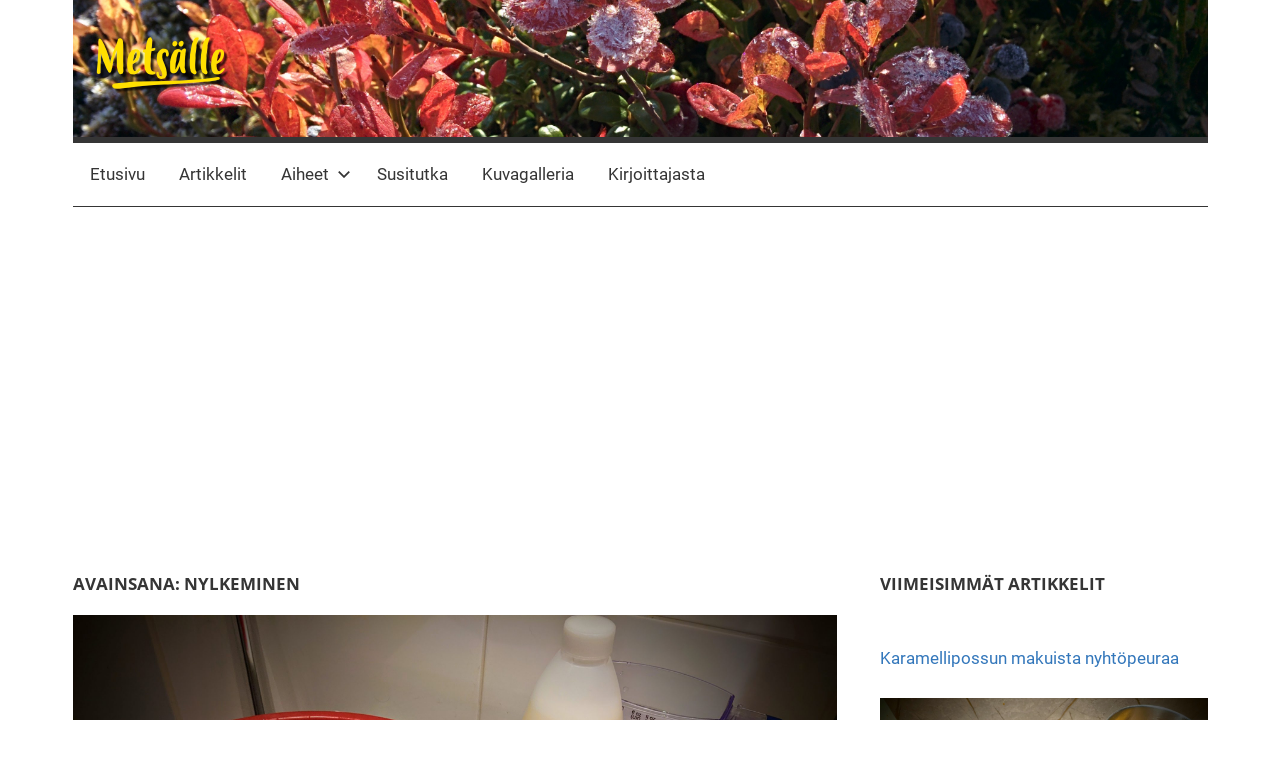

--- FILE ---
content_type: text/html; charset=UTF-8
request_url: https://metsalle.fi/tag/nylkeminen/
body_size: 14110
content:
<!DOCTYPE html>
<html lang="fi">

<head>
<meta charset="UTF-8">
<meta name="viewport" content="width=device-width, initial-scale=1">
<link rel="profile" href="http://gmpg.org/xfn/11">

<meta name='robots' content='index, follow, max-image-preview:large, max-snippet:-1, max-video-preview:-1' />

<!-- Google Tag Manager for WordPress by gtm4wp.com -->
<script data-cfasync="false" data-pagespeed-no-defer>
	var gtm4wp_datalayer_name = "dataLayer";
	var dataLayer = dataLayer || [];
</script>
<!-- End Google Tag Manager for WordPress by gtm4wp.com -->
	<!-- This site is optimized with the Yoast SEO plugin v26.6 - https://yoast.com/wordpress/plugins/seo/ -->
	<title>nylkeminen Archives - Metsälle</title>
	<link rel="canonical" href="https://metsalle.fi/tag/nylkeminen/" />
	<meta property="og:locale" content="fi_FI" />
	<meta property="og:type" content="article" />
	<meta property="og:title" content="nylkeminen Archives - Metsälle" />
	<meta property="og:url" content="https://metsalle.fi/tag/nylkeminen/" />
	<meta property="og:site_name" content="Metsälle" />
	<meta name="twitter:card" content="summary_large_image" />
	<meta name="twitter:site" content="@metsallefi" />
	<script type="application/ld+json" class="yoast-schema-graph">{"@context":"https://schema.org","@graph":[{"@type":"CollectionPage","@id":"https://metsalle.fi/tag/nylkeminen/","url":"https://metsalle.fi/tag/nylkeminen/","name":"nylkeminen Archives - Metsälle","isPartOf":{"@id":"https://metsalle.fi/#website"},"primaryImageOfPage":{"@id":"https://metsalle.fi/tag/nylkeminen/#primaryimage"},"image":{"@id":"https://metsalle.fi/tag/nylkeminen/#primaryimage"},"thumbnailUrl":"https://metsalle.fi/wp-content/uploads/2020/04/näädän-parkitseminen-kansikuva-scaled.jpg","breadcrumb":{"@id":"https://metsalle.fi/tag/nylkeminen/#breadcrumb"},"inLanguage":"fi"},{"@type":"ImageObject","inLanguage":"fi","@id":"https://metsalle.fi/tag/nylkeminen/#primaryimage","url":"https://metsalle.fi/wp-content/uploads/2020/04/näädän-parkitseminen-kansikuva-scaled.jpg","contentUrl":"https://metsalle.fi/wp-content/uploads/2020/04/näädän-parkitseminen-kansikuva-scaled.jpg","width":2560,"height":1664,"caption":"Näädän parkitsemisen tarvikkeet"},{"@type":"BreadcrumbList","@id":"https://metsalle.fi/tag/nylkeminen/#breadcrumb","itemListElement":[{"@type":"ListItem","position":1,"name":"Home","item":"https://metsalle.fi/"},{"@type":"ListItem","position":2,"name":"nylkeminen"}]},{"@type":"WebSite","@id":"https://metsalle.fi/#website","url":"https://metsalle.fi/","name":"Metsälle","description":"Kaupunkilaisen tie asfalttiviidakosta erälle","publisher":{"@id":"https://metsalle.fi/#organization"},"potentialAction":[{"@type":"SearchAction","target":{"@type":"EntryPoint","urlTemplate":"https://metsalle.fi/?s={search_term_string}"},"query-input":{"@type":"PropertyValueSpecification","valueRequired":true,"valueName":"search_term_string"}}],"inLanguage":"fi"},{"@type":"Organization","@id":"https://metsalle.fi/#organization","name":"Metsälle","url":"https://metsalle.fi/","logo":{"@type":"ImageObject","inLanguage":"fi","@id":"https://metsalle.fi/#/schema/logo/image/","url":"https://metsalle.fi/wp-content/uploads/2019/01/2019-01-logo-wp.png","contentUrl":"https://metsalle.fi/wp-content/uploads/2019/01/2019-01-logo-wp.png","width":145,"height":60,"caption":"Metsälle"},"image":{"@id":"https://metsalle.fi/#/schema/logo/image/"},"sameAs":["https://www.facebook.com/metsalle","https://x.com/metsallefi","https://www.youtube.com/channel/UCu9x0h4JHgAJYWwYUCxqf8w"]}]}</script>
	<!-- / Yoast SEO plugin. -->


<link rel='dns-prefetch' href='//stats.wp.com' />
<link rel="alternate" type="application/rss+xml" title="Metsälle &raquo; syöte" href="https://metsalle.fi/feed/" />
<link rel="alternate" type="application/rss+xml" title="Metsälle &raquo; kommenttien syöte" href="https://metsalle.fi/comments/feed/" />
<link rel="alternate" type="application/rss+xml" title="Metsälle &raquo; nylkeminen avainsanan RSS-syöte" href="https://metsalle.fi/tag/nylkeminen/feed/" />
<style type="text/css">.widget-row:after,.widget-row .wrap:after{clear:both;content:"";display:table;}.widget-row .full-width{float:left;width:100%;}</style><!-- metsalle.fi is managing ads with Advanced Ads 2.0.15 – https://wpadvancedads.com/ --><script id="metsa-ready">
			window.advanced_ads_ready=function(e,a){a=a||"complete";var d=function(e){return"interactive"===a?"loading"!==e:"complete"===e};d(document.readyState)?e():document.addEventListener("readystatechange",(function(a){d(a.target.readyState)&&e()}),{once:"interactive"===a})},window.advanced_ads_ready_queue=window.advanced_ads_ready_queue||[];		</script>
		<style id='wp-img-auto-sizes-contain-inline-css' type='text/css'>
img:is([sizes=auto i],[sizes^="auto," i]){contain-intrinsic-size:3000px 1500px}
/*# sourceURL=wp-img-auto-sizes-contain-inline-css */
</style>
<link rel='stylesheet' id='style_main-css' href='https://metsalle.fi/wp-content/plugins/wp-gif-player/style.css?ver=1485524132' type='text/css' media='all' />
<link rel='stylesheet' id='mercia-theme-fonts-css' href='https://metsalle.fi/wp-content/fonts/7a796c36625a26e27e4d87ba8646c244.css?ver=20201110' type='text/css' media='all' />
<link rel='stylesheet' id='sbi_styles-css' href='https://metsalle.fi/wp-content/plugins/instagram-feed/css/sbi-styles.min.css?ver=6.10.0' type='text/css' media='all' />
<style id='wp-emoji-styles-inline-css' type='text/css'>

	img.wp-smiley, img.emoji {
		display: inline !important;
		border: none !important;
		box-shadow: none !important;
		height: 1em !important;
		width: 1em !important;
		margin: 0 0.07em !important;
		vertical-align: -0.1em !important;
		background: none !important;
		padding: 0 !important;
	}
/*# sourceURL=wp-emoji-styles-inline-css */
</style>
<style id='wp-block-library-inline-css' type='text/css'>
:root{--wp-block-synced-color:#7a00df;--wp-block-synced-color--rgb:122,0,223;--wp-bound-block-color:var(--wp-block-synced-color);--wp-editor-canvas-background:#ddd;--wp-admin-theme-color:#007cba;--wp-admin-theme-color--rgb:0,124,186;--wp-admin-theme-color-darker-10:#006ba1;--wp-admin-theme-color-darker-10--rgb:0,107,160.5;--wp-admin-theme-color-darker-20:#005a87;--wp-admin-theme-color-darker-20--rgb:0,90,135;--wp-admin-border-width-focus:2px}@media (min-resolution:192dpi){:root{--wp-admin-border-width-focus:1.5px}}.wp-element-button{cursor:pointer}:root .has-very-light-gray-background-color{background-color:#eee}:root .has-very-dark-gray-background-color{background-color:#313131}:root .has-very-light-gray-color{color:#eee}:root .has-very-dark-gray-color{color:#313131}:root .has-vivid-green-cyan-to-vivid-cyan-blue-gradient-background{background:linear-gradient(135deg,#00d084,#0693e3)}:root .has-purple-crush-gradient-background{background:linear-gradient(135deg,#34e2e4,#4721fb 50%,#ab1dfe)}:root .has-hazy-dawn-gradient-background{background:linear-gradient(135deg,#faaca8,#dad0ec)}:root .has-subdued-olive-gradient-background{background:linear-gradient(135deg,#fafae1,#67a671)}:root .has-atomic-cream-gradient-background{background:linear-gradient(135deg,#fdd79a,#004a59)}:root .has-nightshade-gradient-background{background:linear-gradient(135deg,#330968,#31cdcf)}:root .has-midnight-gradient-background{background:linear-gradient(135deg,#020381,#2874fc)}:root{--wp--preset--font-size--normal:16px;--wp--preset--font-size--huge:42px}.has-regular-font-size{font-size:1em}.has-larger-font-size{font-size:2.625em}.has-normal-font-size{font-size:var(--wp--preset--font-size--normal)}.has-huge-font-size{font-size:var(--wp--preset--font-size--huge)}.has-text-align-center{text-align:center}.has-text-align-left{text-align:left}.has-text-align-right{text-align:right}.has-fit-text{white-space:nowrap!important}#end-resizable-editor-section{display:none}.aligncenter{clear:both}.items-justified-left{justify-content:flex-start}.items-justified-center{justify-content:center}.items-justified-right{justify-content:flex-end}.items-justified-space-between{justify-content:space-between}.screen-reader-text{border:0;clip-path:inset(50%);height:1px;margin:-1px;overflow:hidden;padding:0;position:absolute;width:1px;word-wrap:normal!important}.screen-reader-text:focus{background-color:#ddd;clip-path:none;color:#444;display:block;font-size:1em;height:auto;left:5px;line-height:normal;padding:15px 23px 14px;text-decoration:none;top:5px;width:auto;z-index:100000}html :where(.has-border-color){border-style:solid}html :where([style*=border-top-color]){border-top-style:solid}html :where([style*=border-right-color]){border-right-style:solid}html :where([style*=border-bottom-color]){border-bottom-style:solid}html :where([style*=border-left-color]){border-left-style:solid}html :where([style*=border-width]){border-style:solid}html :where([style*=border-top-width]){border-top-style:solid}html :where([style*=border-right-width]){border-right-style:solid}html :where([style*=border-bottom-width]){border-bottom-style:solid}html :where([style*=border-left-width]){border-left-style:solid}html :where(img[class*=wp-image-]){height:auto;max-width:100%}:where(figure){margin:0 0 1em}html :where(.is-position-sticky){--wp-admin--admin-bar--position-offset:var(--wp-admin--admin-bar--height,0px)}@media screen and (max-width:600px){html :where(.is-position-sticky){--wp-admin--admin-bar--position-offset:0px}}

/*# sourceURL=wp-block-library-inline-css */
</style><style id='global-styles-inline-css' type='text/css'>
:root{--wp--preset--aspect-ratio--square: 1;--wp--preset--aspect-ratio--4-3: 4/3;--wp--preset--aspect-ratio--3-4: 3/4;--wp--preset--aspect-ratio--3-2: 3/2;--wp--preset--aspect-ratio--2-3: 2/3;--wp--preset--aspect-ratio--16-9: 16/9;--wp--preset--aspect-ratio--9-16: 9/16;--wp--preset--color--black: #000000;--wp--preset--color--cyan-bluish-gray: #abb8c3;--wp--preset--color--white: #ffffff;--wp--preset--color--pale-pink: #f78da7;--wp--preset--color--vivid-red: #cf2e2e;--wp--preset--color--luminous-vivid-orange: #ff6900;--wp--preset--color--luminous-vivid-amber: #fcb900;--wp--preset--color--light-green-cyan: #7bdcb5;--wp--preset--color--vivid-green-cyan: #00d084;--wp--preset--color--pale-cyan-blue: #8ed1fc;--wp--preset--color--vivid-cyan-blue: #0693e3;--wp--preset--color--vivid-purple: #9b51e0;--wp--preset--color--primary: #3377bb;--wp--preset--color--secondary: #0d5195;--wp--preset--color--tertiary: #002b6f;--wp--preset--color--accent: #0d9551;--wp--preset--color--highlight: #bb3353;--wp--preset--color--light-gray: #e5e5e5;--wp--preset--color--gray: #858585;--wp--preset--color--dark-gray: #353535;--wp--preset--gradient--vivid-cyan-blue-to-vivid-purple: linear-gradient(135deg,rgb(6,147,227) 0%,rgb(155,81,224) 100%);--wp--preset--gradient--light-green-cyan-to-vivid-green-cyan: linear-gradient(135deg,rgb(122,220,180) 0%,rgb(0,208,130) 100%);--wp--preset--gradient--luminous-vivid-amber-to-luminous-vivid-orange: linear-gradient(135deg,rgb(252,185,0) 0%,rgb(255,105,0) 100%);--wp--preset--gradient--luminous-vivid-orange-to-vivid-red: linear-gradient(135deg,rgb(255,105,0) 0%,rgb(207,46,46) 100%);--wp--preset--gradient--very-light-gray-to-cyan-bluish-gray: linear-gradient(135deg,rgb(238,238,238) 0%,rgb(169,184,195) 100%);--wp--preset--gradient--cool-to-warm-spectrum: linear-gradient(135deg,rgb(74,234,220) 0%,rgb(151,120,209) 20%,rgb(207,42,186) 40%,rgb(238,44,130) 60%,rgb(251,105,98) 80%,rgb(254,248,76) 100%);--wp--preset--gradient--blush-light-purple: linear-gradient(135deg,rgb(255,206,236) 0%,rgb(152,150,240) 100%);--wp--preset--gradient--blush-bordeaux: linear-gradient(135deg,rgb(254,205,165) 0%,rgb(254,45,45) 50%,rgb(107,0,62) 100%);--wp--preset--gradient--luminous-dusk: linear-gradient(135deg,rgb(255,203,112) 0%,rgb(199,81,192) 50%,rgb(65,88,208) 100%);--wp--preset--gradient--pale-ocean: linear-gradient(135deg,rgb(255,245,203) 0%,rgb(182,227,212) 50%,rgb(51,167,181) 100%);--wp--preset--gradient--electric-grass: linear-gradient(135deg,rgb(202,248,128) 0%,rgb(113,206,126) 100%);--wp--preset--gradient--midnight: linear-gradient(135deg,rgb(2,3,129) 0%,rgb(40,116,252) 100%);--wp--preset--font-size--small: 13px;--wp--preset--font-size--medium: 20px;--wp--preset--font-size--large: 36px;--wp--preset--font-size--x-large: 42px;--wp--preset--spacing--20: 0.44rem;--wp--preset--spacing--30: 0.67rem;--wp--preset--spacing--40: 1rem;--wp--preset--spacing--50: 1.5rem;--wp--preset--spacing--60: 2.25rem;--wp--preset--spacing--70: 3.38rem;--wp--preset--spacing--80: 5.06rem;--wp--preset--shadow--natural: 6px 6px 9px rgba(0, 0, 0, 0.2);--wp--preset--shadow--deep: 12px 12px 50px rgba(0, 0, 0, 0.4);--wp--preset--shadow--sharp: 6px 6px 0px rgba(0, 0, 0, 0.2);--wp--preset--shadow--outlined: 6px 6px 0px -3px rgb(255, 255, 255), 6px 6px rgb(0, 0, 0);--wp--preset--shadow--crisp: 6px 6px 0px rgb(0, 0, 0);}:where(.is-layout-flex){gap: 0.5em;}:where(.is-layout-grid){gap: 0.5em;}body .is-layout-flex{display: flex;}.is-layout-flex{flex-wrap: wrap;align-items: center;}.is-layout-flex > :is(*, div){margin: 0;}body .is-layout-grid{display: grid;}.is-layout-grid > :is(*, div){margin: 0;}:where(.wp-block-columns.is-layout-flex){gap: 2em;}:where(.wp-block-columns.is-layout-grid){gap: 2em;}:where(.wp-block-post-template.is-layout-flex){gap: 1.25em;}:where(.wp-block-post-template.is-layout-grid){gap: 1.25em;}.has-black-color{color: var(--wp--preset--color--black) !important;}.has-cyan-bluish-gray-color{color: var(--wp--preset--color--cyan-bluish-gray) !important;}.has-white-color{color: var(--wp--preset--color--white) !important;}.has-pale-pink-color{color: var(--wp--preset--color--pale-pink) !important;}.has-vivid-red-color{color: var(--wp--preset--color--vivid-red) !important;}.has-luminous-vivid-orange-color{color: var(--wp--preset--color--luminous-vivid-orange) !important;}.has-luminous-vivid-amber-color{color: var(--wp--preset--color--luminous-vivid-amber) !important;}.has-light-green-cyan-color{color: var(--wp--preset--color--light-green-cyan) !important;}.has-vivid-green-cyan-color{color: var(--wp--preset--color--vivid-green-cyan) !important;}.has-pale-cyan-blue-color{color: var(--wp--preset--color--pale-cyan-blue) !important;}.has-vivid-cyan-blue-color{color: var(--wp--preset--color--vivid-cyan-blue) !important;}.has-vivid-purple-color{color: var(--wp--preset--color--vivid-purple) !important;}.has-black-background-color{background-color: var(--wp--preset--color--black) !important;}.has-cyan-bluish-gray-background-color{background-color: var(--wp--preset--color--cyan-bluish-gray) !important;}.has-white-background-color{background-color: var(--wp--preset--color--white) !important;}.has-pale-pink-background-color{background-color: var(--wp--preset--color--pale-pink) !important;}.has-vivid-red-background-color{background-color: var(--wp--preset--color--vivid-red) !important;}.has-luminous-vivid-orange-background-color{background-color: var(--wp--preset--color--luminous-vivid-orange) !important;}.has-luminous-vivid-amber-background-color{background-color: var(--wp--preset--color--luminous-vivid-amber) !important;}.has-light-green-cyan-background-color{background-color: var(--wp--preset--color--light-green-cyan) !important;}.has-vivid-green-cyan-background-color{background-color: var(--wp--preset--color--vivid-green-cyan) !important;}.has-pale-cyan-blue-background-color{background-color: var(--wp--preset--color--pale-cyan-blue) !important;}.has-vivid-cyan-blue-background-color{background-color: var(--wp--preset--color--vivid-cyan-blue) !important;}.has-vivid-purple-background-color{background-color: var(--wp--preset--color--vivid-purple) !important;}.has-black-border-color{border-color: var(--wp--preset--color--black) !important;}.has-cyan-bluish-gray-border-color{border-color: var(--wp--preset--color--cyan-bluish-gray) !important;}.has-white-border-color{border-color: var(--wp--preset--color--white) !important;}.has-pale-pink-border-color{border-color: var(--wp--preset--color--pale-pink) !important;}.has-vivid-red-border-color{border-color: var(--wp--preset--color--vivid-red) !important;}.has-luminous-vivid-orange-border-color{border-color: var(--wp--preset--color--luminous-vivid-orange) !important;}.has-luminous-vivid-amber-border-color{border-color: var(--wp--preset--color--luminous-vivid-amber) !important;}.has-light-green-cyan-border-color{border-color: var(--wp--preset--color--light-green-cyan) !important;}.has-vivid-green-cyan-border-color{border-color: var(--wp--preset--color--vivid-green-cyan) !important;}.has-pale-cyan-blue-border-color{border-color: var(--wp--preset--color--pale-cyan-blue) !important;}.has-vivid-cyan-blue-border-color{border-color: var(--wp--preset--color--vivid-cyan-blue) !important;}.has-vivid-purple-border-color{border-color: var(--wp--preset--color--vivid-purple) !important;}.has-vivid-cyan-blue-to-vivid-purple-gradient-background{background: var(--wp--preset--gradient--vivid-cyan-blue-to-vivid-purple) !important;}.has-light-green-cyan-to-vivid-green-cyan-gradient-background{background: var(--wp--preset--gradient--light-green-cyan-to-vivid-green-cyan) !important;}.has-luminous-vivid-amber-to-luminous-vivid-orange-gradient-background{background: var(--wp--preset--gradient--luminous-vivid-amber-to-luminous-vivid-orange) !important;}.has-luminous-vivid-orange-to-vivid-red-gradient-background{background: var(--wp--preset--gradient--luminous-vivid-orange-to-vivid-red) !important;}.has-very-light-gray-to-cyan-bluish-gray-gradient-background{background: var(--wp--preset--gradient--very-light-gray-to-cyan-bluish-gray) !important;}.has-cool-to-warm-spectrum-gradient-background{background: var(--wp--preset--gradient--cool-to-warm-spectrum) !important;}.has-blush-light-purple-gradient-background{background: var(--wp--preset--gradient--blush-light-purple) !important;}.has-blush-bordeaux-gradient-background{background: var(--wp--preset--gradient--blush-bordeaux) !important;}.has-luminous-dusk-gradient-background{background: var(--wp--preset--gradient--luminous-dusk) !important;}.has-pale-ocean-gradient-background{background: var(--wp--preset--gradient--pale-ocean) !important;}.has-electric-grass-gradient-background{background: var(--wp--preset--gradient--electric-grass) !important;}.has-midnight-gradient-background{background: var(--wp--preset--gradient--midnight) !important;}.has-small-font-size{font-size: var(--wp--preset--font-size--small) !important;}.has-medium-font-size{font-size: var(--wp--preset--font-size--medium) !important;}.has-large-font-size{font-size: var(--wp--preset--font-size--large) !important;}.has-x-large-font-size{font-size: var(--wp--preset--font-size--x-large) !important;}
/*# sourceURL=global-styles-inline-css */
</style>

<style id='classic-theme-styles-inline-css' type='text/css'>
/*! This file is auto-generated */
.wp-block-button__link{color:#fff;background-color:#32373c;border-radius:9999px;box-shadow:none;text-decoration:none;padding:calc(.667em + 2px) calc(1.333em + 2px);font-size:1.125em}.wp-block-file__button{background:#32373c;color:#fff;text-decoration:none}
/*# sourceURL=/wp-includes/css/classic-themes.min.css */
</style>
<link rel='stylesheet' id='easy-widget-columns-css' href='https://metsalle.fi/wp-content/plugins/easy-widget-columns/public/css/easy-widget-columns-public.css?ver=1.2.4' type='text/css' media='all' />
<link rel='stylesheet' id='susitutka-styles-css' href='https://metsalle.fi/wp-content/plugins/susitutka//css/styles.css?ver=6.9' type='text/css' media='all' />
<link rel='stylesheet' id='jquery-ui-styles-css' href='https://metsalle.fi/wp-content/plugins/susitutka//js/jquery-ui-1.11.4/jquery-ui.css?ver=6.9' type='text/css' media='all' />
<link rel='stylesheet' id='jqrangeslider-styles-css' href='https://metsalle.fi/wp-content/plugins/susitutka//js/jQRangeSlider-5.7.1/css/iThing.css?ver=6.9' type='text/css' media='all' />
<link rel='stylesheet' id='wp-polls-css' href='https://metsalle.fi/wp-content/plugins/wp-polls/polls-css.css?ver=2.77.3' type='text/css' media='all' />
<style id='wp-polls-inline-css' type='text/css'>
.wp-polls .pollbar {
	margin: 1px;
	font-size: 6px;
	line-height: 8px;
	height: 8px;
	background-image: url('https://metsalle.fi/wp-content/plugins/wp-polls/images/default/pollbg.gif');
	border: 1px solid #c8c8c8;
}

/*# sourceURL=wp-polls-inline-css */
</style>
<link rel='stylesheet' id='frontend.css-css' href='https://metsalle.fi/wp-content/plugins/wp-posts-master/assets/css/frontend.css?ver=6.9' type='text/css' media='all' />
<link rel='stylesheet' id='parent-style-css' href='https://metsalle.fi/wp-content/themes/mercia/style.css?ver=6.9' type='text/css' media='all' />
<link rel='stylesheet' id='mercia-stylesheet-css' href='https://metsalle.fi/wp-content/themes/metsalle2019/style.css?ver=0.0.1' type='text/css' media='all' />
<style id='mercia-stylesheet-inline-css' type='text/css'>
.site-title, .site-description { position: absolute; clip: rect(1px, 1px, 1px, 1px); width: 1px; height: 1px; overflow: hidden; }
/*# sourceURL=mercia-stylesheet-inline-css */
</style>
<link rel='stylesheet' id='meks-social-widget-css' href='https://metsalle.fi/wp-content/plugins/meks-smart-social-widget/css/style.css?ver=1.6.5' type='text/css' media='all' />
<script type="text/javascript" src="https://metsalle.fi/wp-includes/js/jquery/jquery.min.js?ver=3.7.1" id="jquery-core-js"></script>
<script type="text/javascript" src="https://metsalle.fi/wp-includes/js/jquery/jquery-migrate.min.js?ver=3.4.1" id="jquery-migrate-js"></script>
<script type="text/javascript" src="https://metsalle.fi/wp-content/themes/mercia/assets/js/svgxuse.min.js?ver=1.2.6" id="svgxuse-js"></script>
<link rel="https://api.w.org/" href="https://metsalle.fi/wp-json/" /><link rel="alternate" title="JSON" type="application/json" href="https://metsalle.fi/wp-json/wp/v2/tags/290" /><link rel="EditURI" type="application/rsd+xml" title="RSD" href="https://metsalle.fi/xmlrpc.php?rsd" />
<meta name="generator" content="WordPress 6.9" />
	<style>img#wpstats{display:none}</style>
		
<!-- Google Tag Manager for WordPress by gtm4wp.com -->
<!-- GTM Container placement set to footer -->
<script data-cfasync="false" data-pagespeed-no-defer>
	var dataLayer_content = {"pagePostType":"post","pagePostType2":"tag-post"};
	dataLayer.push( dataLayer_content );
</script>
<script data-cfasync="false" data-pagespeed-no-defer>
(function(w,d,s,l,i){w[l]=w[l]||[];w[l].push({'gtm.start':
new Date().getTime(),event:'gtm.js'});var f=d.getElementsByTagName(s)[0],
j=d.createElement(s),dl=l!='dataLayer'?'&l='+l:'';j.async=true;j.src=
'//www.googletagmanager.com/gtm.js?id='+i+dl;f.parentNode.insertBefore(j,f);
})(window,document,'script','dataLayer','GTM-WSDMMB6');
</script>
<!-- End Google Tag Manager for WordPress by gtm4wp.com --><script>(function() {
  var _fbq = window._fbq || (window._fbq = []);
  if (!_fbq.loaded) {
    var fbds = document.createElement('script');
    fbds.async = true;
    fbds.src = '//connect.facebook.net/en_US/fbds.js';
    var s = document.getElementsByTagName('script')[0];
    s.parentNode.insertBefore(fbds, s);
    _fbq.loaded = true;
  }
  _fbq.push(['addPixelId', '237681556432826']);
})();
window._fbq = window._fbq || [];
window._fbq.push(['track', 'PixelInitialized', {}]);
</script>
<noscript><img height="1" width="1" border="0" alt="" style="display:none" src="https://www.facebook.com/tr?id=237681556432826&amp;ev=NoScript" /></noscript><script  async src="https://pagead2.googlesyndication.com/pagead/js/adsbygoogle.js?client=ca-pub-2588346224497547" crossorigin="anonymous"></script><link rel="icon" href="https://metsalle.fi/wp-content/uploads/2019/02/cropped-metsalle-icon3.png" sizes="32x32" />
<link rel="icon" href="https://metsalle.fi/wp-content/uploads/2019/02/cropped-metsalle-icon3.png" sizes="192x192" />
<link rel="apple-touch-icon" href="https://metsalle.fi/wp-content/uploads/2019/02/cropped-metsalle-icon3.png" />
<meta name="msapplication-TileImage" content="https://metsalle.fi/wp-content/uploads/2019/02/cropped-metsalle-icon3.png" />
</head>

<body class="archive tag tag-nylkeminen tag-290 wp-custom-logo wp-embed-responsive wp-theme-mercia wp-child-theme-metsalle2019 aa-prefix-metsa-">

	<a class="skip-link screen-reader-text" href="#content">Skip to content</a>

	
	
	<div id="page" class="hfeed site">

		
		
		<header id="masthead" class="site-header clearfix" role="banner">

			<div class="header-main container clearfix">

				<div id="logo" class="site-branding clearfix">

					<a href="https://metsalle.fi/" class="custom-logo-link" rel="home"><img width="145" height="60" src="https://metsalle.fi/wp-content/uploads/2019/01/2019-01-logo-wp.png" class="custom-logo" alt="Metsälle" decoding="async" /></a>					
			<p class="site-title"><a href="https://metsalle.fi/" rel="home">Metsälle</a></p>

							
			<p class="site-description">Kaupunkilaisen tie asfalttiviidakosta erälle</p>

		
				</div><!-- .site-branding -->

				
			</div><!-- .header-main -->

			

	<div id="main-navigation-wrap" class="primary-navigation-wrap">

		
		<button class="primary-menu-toggle menu-toggle" aria-controls="primary-menu" aria-expanded="false" >
			<svg class="icon icon-menu" aria-hidden="true" role="img"> <use xlink:href="https://metsalle.fi/wp-content/themes/mercia/assets/icons/genericons-neue.svg#menu"></use> </svg><svg class="icon icon-close" aria-hidden="true" role="img"> <use xlink:href="https://metsalle.fi/wp-content/themes/mercia/assets/icons/genericons-neue.svg#close"></use> </svg>			<span class="menu-toggle-text">Menu</span>
		</button>

		<div class="primary-navigation">

			<nav id="site-navigation" class="main-navigation" role="navigation"  aria-label="Primary Menu">

				<ul id="primary-menu" class="menu"><li id="menu-item-3312" class="menu-item menu-item-type-post_type menu-item-object-page menu-item-home menu-item-3312"><a href="https://metsalle.fi/">Etusivu</a></li>
<li id="menu-item-3316" class="menu-item menu-item-type-post_type menu-item-object-page current_page_parent menu-item-3316"><a href="https://metsalle.fi/artikkelit/">Artikkelit</a></li>
<li id="menu-item-2317" class="menu-item menu-item-type-custom menu-item-object-custom menu-item-has-children menu-item-2317"><a href="#">Aiheet<svg class="icon icon-expand" aria-hidden="true" role="img"> <use xlink:href="https://metsalle.fi/wp-content/themes/mercia/assets/icons/genericons-neue.svg#expand"></use> </svg></a>
<ul class="sub-menu">
	<li id="menu-item-2313" class="menu-item menu-item-type-taxonomy menu-item-object-category menu-item-2313"><a href="https://metsalle.fi/category/abc/">ABC</a></li>
	<li id="menu-item-2314" class="menu-item menu-item-type-taxonomy menu-item-object-category menu-item-2314"><a href="https://metsalle.fi/category/aseet/">Aseet</a></li>
	<li id="menu-item-2320" class="menu-item menu-item-type-taxonomy menu-item-object-category menu-item-2320"><a href="https://metsalle.fi/category/kartat/">Kartat</a></li>
	<li id="menu-item-2316" class="menu-item menu-item-type-taxonomy menu-item-object-category menu-item-2316"><a href="https://metsalle.fi/category/koirat/">Koirat</a></li>
	<li id="menu-item-2318" class="menu-item menu-item-type-taxonomy menu-item-object-category menu-item-2318"><a href="https://metsalle.fi/category/luvat/">Luvat</a></li>
	<li id="menu-item-2319" class="menu-item menu-item-type-taxonomy menu-item-object-category menu-item-2319"><a href="https://metsalle.fi/category/metsastysalueet/">Metsästysalueet</a></li>
	<li id="menu-item-2321" class="menu-item menu-item-type-taxonomy menu-item-object-category menu-item-2321"><a href="https://metsalle.fi/category/metsastysmedia/">Metsästysmediat</a></li>
	<li id="menu-item-2322" class="menu-item menu-item-type-taxonomy menu-item-object-category menu-item-2322"><a href="https://metsalle.fi/category/palvelut/">Palvelut</a></li>
	<li id="menu-item-2315" class="menu-item menu-item-type-taxonomy menu-item-object-category menu-item-2315"><a href="https://metsalle.fi/category/tarinat/">Tarinat</a></li>
	<li id="menu-item-2312" class="menu-item menu-item-type-taxonomy menu-item-object-category menu-item-2312"><a href="https://metsalle.fi/category/varusteet/">Varusteet</a></li>
</ul>
</li>
<li id="menu-item-2512" class="menu-item menu-item-type-post_type menu-item-object-page menu-item-2512"><a href="https://metsalle.fi/susitutka/">Susitutka</a></li>
<li id="menu-item-2120" class="menu-item menu-item-type-post_type menu-item-object-page menu-item-2120"><a href="https://metsalle.fi/seuraa-metsalle-blogia/">Kuvagalleria</a></li>
<li id="menu-item-91" class="menu-item menu-item-type-post_type menu-item-object-page menu-item-91"><a href="https://metsalle.fi/kirjoittajasta/">Kirjoittajasta</a></li>
</ul>			</nav><!-- #site-navigation -->

		</div><!-- .primary-navigation -->

	</div>



		</header><!-- #masthead -->

		
		
	<div id="content" class="site-content container clearfix">

		<section id="primary" class="content-archive content-area">
			<main id="main" class="site-main" role="main">

			
				<header class="page-header">

					<h1 class="archive-title">Avainsana: <span>nylkeminen</span></h1>					
				</header><!-- .page-header -->

				<div class="post-wrapper">

				
<article id="post-3697" class="post-3697 post type-post status-publish format-standard has-post-thumbnail hentry category-abc tag-naata tag-nahka tag-nylkeminen tag-parkitseminen tag-turkiksen-kasittely tag-turkisriista">

	
			<div class="post-image">
				<a class="wp-post-image-link" href="https://metsalle.fi/2020/04/13/naadan-nahkojen-parkitseminen-itse/" rel="bookmark">
					<img width="808" height="525" src="https://metsalle.fi/wp-content/uploads/2020/04/näädän-parkitseminen-kansikuva-scaled.jpg" class="attachment-post-thumbnail size-post-thumbnail wp-post-image" alt="Näädän parkitsemisen tarvikkeet" decoding="async" fetchpriority="high" />				</a>
			</div>

		
	<div class="post-content">

		<header class="entry-header">

			<h2 class="entry-title"><a href="https://metsalle.fi/2020/04/13/naadan-nahkojen-parkitseminen-itse/" rel="bookmark">Näädän nahkojen parkitseminen itse</a></h2>
			<div class="entry-meta"><span class="meta-date"><svg class="icon icon-time" aria-hidden="true" role="img"> <use xlink:href="https://metsalle.fi/wp-content/themes/mercia/assets/icons/genericons-neue.svg#time"></use> </svg><a href="https://metsalle.fi/2020/04/13/naadan-nahkojen-parkitseminen-itse/" title="7:26 pm" rel="bookmark"><time class="entry-date published updated" datetime="2020-04-13T19:26:31+03:00">13 huhtikuun, 2020</time></a></span><span class="meta-author"> <svg class="icon icon-user" aria-hidden="true" role="img"> <use xlink:href="https://metsalle.fi/wp-content/themes/mercia/assets/icons/genericons-neue.svg#user"></use> </svg><span class="author vcard"><a class="url fn n" href="https://metsalle.fi/author/mkoh/" title="View all posts by Mikko" rel="author">Mikko</a></span></span><span class="meta-category"> <svg class="icon icon-category" aria-hidden="true" role="img"> <use xlink:href="https://metsalle.fi/wp-content/themes/mercia/assets/icons/genericons-neue.svg#category"></use> </svg><a href="https://metsalle.fi/category/abc/" rel="category tag">ABC</a></span></div>
		</header><!-- .entry-header -->

		<div class="entry-content entry-excerpt clearfix">
			<p>Onnistuuko näädän turkisten parkitseminen kotikonstein kunhan kemikaalicoctail on kohdallaan?</p>
			
			<a href="https://metsalle.fi/2020/04/13/naadan-nahkojen-parkitseminen-itse/" class="more-link">Lue lisää</a>

				</div><!-- .entry-content -->

	</div>

</article>

<article id="post-2928" class="post-2928 post type-post status-publish format-standard has-post-thumbnail hentry category-abc tag-naata tag-nylkeminen tag-turkiksen-kasittely tag-turkisriista">

	
			<div class="post-image">
				<a class="wp-post-image-link" href="https://metsalle.fi/2018/01/03/naadan-nylkeminen-ja-nahan-taanaus/" rel="bookmark">
					<img width="638" height="525" src="https://metsalle.fi/wp-content/uploads/2018/01/naata_havupedilla.jpg" class="attachment-post-thumbnail size-post-thumbnail wp-post-image" alt="Näätäsaalis havupedillä" decoding="async" />				</a>
			</div>

		
	<div class="post-content">

		<header class="entry-header">

			<h2 class="entry-title"><a href="https://metsalle.fi/2018/01/03/naadan-nylkeminen-ja-nahan-taanaus/" rel="bookmark">Näädän nylkeminen ja nahan taanaus</a></h2>
			<div class="entry-meta"><span class="meta-date"><svg class="icon icon-time" aria-hidden="true" role="img"> <use xlink:href="https://metsalle.fi/wp-content/themes/mercia/assets/icons/genericons-neue.svg#time"></use> </svg><a href="https://metsalle.fi/2018/01/03/naadan-nylkeminen-ja-nahan-taanaus/" title="12:03 am" rel="bookmark"><time class="entry-date published updated" datetime="2018-01-03T00:03:52+02:00">3 tammikuun, 2018</time></a></span><span class="meta-author"> <svg class="icon icon-user" aria-hidden="true" role="img"> <use xlink:href="https://metsalle.fi/wp-content/themes/mercia/assets/icons/genericons-neue.svg#user"></use> </svg><span class="author vcard"><a class="url fn n" href="https://metsalle.fi/author/mkoh/" title="View all posts by Mikko" rel="author">Mikko</a></span></span><span class="meta-category"> <svg class="icon icon-category" aria-hidden="true" role="img"> <use xlink:href="https://metsalle.fi/wp-content/themes/mercia/assets/icons/genericons-neue.svg#category"></use> </svg><a href="https://metsalle.fi/category/abc/" rel="category tag">ABC</a></span></div>
		</header><!-- .entry-header -->

		<div class="entry-content entry-excerpt clearfix">
			<p>Raudat napsahtivat ja näätä on pivossa, mitä seuraavaksi? Tänään aiheena on näädän käsitteleminen turkismuokkaamoon lähetystä varten, eli näädän nylkeminen ja taanaus.</p>
			
			<a href="https://metsalle.fi/2018/01/03/naadan-nylkeminen-ja-nahan-taanaus/" class="more-link">Lue lisää</a>

				</div><!-- .entry-content -->

	</div>

</article>

				</div>

				
			</main><!-- #main -->
		</section><!-- #primary -->

		
	<section id="secondary" class="sidebar widget-area clearfix" role="complementary">

		
<!-- Start Posts in Sidebar - pis_posts_in_sidebar-2 -->
<section id="pis_posts_in_sidebar-2" class="widget-odd widget-first widget-1 widget posts-in-sidebar">
<h4 class="widget-title">Viimeisimmät artikkelit</h4>		
<ul id="ul_pis_posts_in_sidebar-2" class="pis-ul">
	<li class="pis-li pis-post-4439">
		<p class="pis-title" style="margin-bottom: 0px;"><a class="pis-title-link" href="https://metsalle.fi/2026/01/03/karamellipossun-makuista-nyhtopeuraa/" rel="bookmark">Karamellipossun makuista nyhtöpeuraa</a></p>
		<p class="pis-excerpt"><a class="pis-thumbnail-link" href="https://metsalle.fi/2026/01/03/karamellipossun-makuista-nyhtopeuraa/" rel="bookmark"><img width="1200" height="900" src="https://metsalle.fi/wp-content/uploads/2026/01/karamellinyhtopeura.jpg" class="pis-thumbnail-img alignleft wp-post-image" alt="Nyhtöpeuraa valurautapadassa" decoding="async" loading="lazy" /></a>Peuran niska sopii mielestäni parhaiten pitkään kypsytetyn nyhtöpeuran aineksi. Tämä&hellip; <span class="pis-more"><a class="pis-more-link" href="https://metsalle.fi/2026/01/03/karamellipossun-makuista-nyhtopeuraa/" rel="bookmark">Lue kokonaan</a></span></p>
	</li>
	<li class="pis-li pis-post-4431">
		<p class="pis-title" style="margin-bottom: 0px;"><a class="pis-title-link" href="https://metsalle.fi/2025/12/29/kiva-paiva-pellolla-mollin-ensimmainen-kaer-koe/" rel="bookmark">Kiva päivä pellolla – Mollin ensimmäinen KAER koe</a></p>
		<p class="pis-excerpt"><a class="pis-thumbnail-link" href="https://metsalle.fi/2025/12/29/kiva-paiva-pellolla-mollin-ensimmainen-kaer-koe/" rel="bookmark"><img width="1300" height="1008" src="https://metsalle.fi/wp-content/uploads/2025/12/20251228_1241382.jpg" class="pis-thumbnail-img alignleft wp-post-image" alt="KAER kokeessa koira ja mies pellolla" decoding="async" loading="lazy" /></a>Verta, hikeä ja kyyneleitä. Niistäkö on pienen koiran koemenestys tehty?&hellip; <span class="pis-more"><a class="pis-more-link" href="https://metsalle.fi/2025/12/29/kiva-paiva-pellolla-mollin-ensimmainen-kaer-koe/" rel="bookmark">Lue kokonaan</a></span></p>
	</li>
	<li class="pis-li pis-post-4352">
		<p class="pis-title" style="margin-bottom: 0px;"><a class="pis-title-link" href="https://metsalle.fi/2025/10/06/koiranomistamisen-kustannuksia/" rel="bookmark">Koiranomistamisen kustannuksia</a></p>
		<p class="pis-excerpt"><a class="pis-thumbnail-link" href="https://metsalle.fi/2025/10/06/koiranomistamisen-kustannuksia/" rel="bookmark"><img width="1400" height="975" src="https://metsalle.fi/wp-content/uploads/2025/10/koirat-sohvalla2025.jpg" class="pis-thumbnail-img alignleft wp-post-image" alt="Kaksi saksanseisojaa sohvalla" decoding="async" loading="lazy" srcset="https://metsalle.fi/wp-content/uploads/2025/10/koirat-sohvalla2025.jpg 1400w, https://metsalle.fi/wp-content/uploads/2025/10/koirat-sohvalla2025-300x209.jpg 300w, https://metsalle.fi/wp-content/uploads/2025/10/koirat-sohvalla2025-1024x713.jpg 1024w, https://metsalle.fi/wp-content/uploads/2025/10/koirat-sohvalla2025-768x535.jpg 768w, https://metsalle.fi/wp-content/uploads/2025/10/koirat-sohvalla2025-150x104.jpg 150w" sizes="auto, (max-width: 1400px) 100vw, 1400px" /></a>Mitä koiran pitäminen maksaa? Rotukoiran hankintahinta voi kirpaista, mutta se&hellip; <span class="pis-more"><a class="pis-more-link" href="https://metsalle.fi/2025/10/06/koiranomistamisen-kustannuksia/" rel="bookmark">Lue kokonaan</a></span></p>
	</li>
</ul>
<!-- Generated by Posts in Sidebar v4.16.3 -->
</section>
<!-- End Posts in Sidebar - pis_posts_in_sidebar-2 -->

<section id="search-2" class="widget-even widget-2 widget widget_search"><h4 class="widget-title">Hae Metsälle-blogista:</h4>
<form role="search" method="get" class="search-form" action="https://metsalle.fi/">
	<label>
		<span class="screen-reader-text">Search for:</span>
		<input type="search" class="search-field"
			placeholder="Search &hellip;"
			value="" name="s"
			title="Search for:" />
	</label>
	<button type="submit" class="search-submit">
		<svg class="icon icon-search" aria-hidden="true" role="img"> <use xlink:href="https://metsalle.fi/wp-content/themes/mercia/assets/icons/genericons-neue.svg#search"></use> </svg>		<span class="screen-reader-text">Search</span>
	</button>
</form>
</section><section id="linkcat-72" class="widget-odd widget-3 widget widget_links"><h4 class="widget-title">Muita metsästys- ja eräblogeja</h4>
	<ul class='xoxo blogroll'>
<li><a href="http://pupu-poimurit.blogspot.fi/" title="Blogi seuraa ajokoirien ja erämiehen elämää harrastuksen parissa Itä-Suomen metsissä." target="_blank">Pupu-poimurit</a></li>
<li><a href="http://www.tapiolantakamailla.com/" title="Tapiolan Takamailla on blogi metsästyksestä, noutajakoiraharrastuksesta ja muusta ulkoilmaelämästä." target="_blank">Tapiolan Takamailla</a></li>
<li><a href="http://www.terveisetravintoketjunhuipulta.com/" title="Metsästysblogi, riistareseptit &#8211; Terveiset ravintoketjun huipulta" target="_blank">Terveiset Ravintoketjun Huipulta</a></li>
<li><a href="http://www.jahditar.fi/blogi/" rel="colleague" title="Olen innokas metsästyskoirien ja metsästyksen harrastaja. Kirjoittelen blogissani kertomuksia jahtimatkoistani, ammuntaharjoittelustani sekä koiristani." target="_blank">Jahditar</a></li>
<li><a href="http://eraportti.com/blogi/" title="Eräportti.com tarjoaa käyttäjälleen mahdollisuuden aloittaa jahtinsa vaivattomasti ja asiantuntevasti." target="_blank">Eräportti</a></li>
<li><a href="http://salamela.blogspot.fi/" title="Kirjoituksia, DIY, testejä, ehkä jotain kokkaushärdellii ja toivon mukaan kaikkea muutakin jotka liittyvät kahteen harrastukseeni. Tai ainakin TOIVON pääseväni näistä asioista kirjoittamaan. Välillä ollaan asian äärellä ihan kuusessa ja käet taskussa&#8230;" target="_blank">Ihan Kuusessa</a></li>

	</ul>
</section>
<section id="categories-2" class="widget-even widget-last widget-4 widget widget_categories"><h4 class="widget-title">Kategoriat</h4>
			<ul>
					<li class="cat-item cat-item-3"><a href="https://metsalle.fi/category/abc/">ABC</a>
</li>
	<li class="cat-item cat-item-91"><a href="https://metsalle.fi/category/artikkelit/">Artikkelit</a>
</li>
	<li class="cat-item cat-item-24"><a href="https://metsalle.fi/category/aseet/">Aseet</a>
</li>
	<li class="cat-item cat-item-255"><a href="https://metsalle.fi/category/erahakkeri/">Erähakkeri</a>
</li>
	<li class="cat-item cat-item-67"><a href="https://metsalle.fi/category/kartat/">Kartat</a>
</li>
	<li class="cat-item cat-item-42"><a href="https://metsalle.fi/category/koirat/">Koirat</a>
</li>
	<li class="cat-item cat-item-62"><a href="https://metsalle.fi/category/kokkaus/">Kokkaus</a>
</li>
	<li class="cat-item cat-item-327"><a href="https://metsalle.fi/category/lukijoiden-suosikit/">Lukijoiden suosikit</a>
</li>
	<li class="cat-item cat-item-5"><a href="https://metsalle.fi/category/luvat/">Luvat</a>
</li>
	<li class="cat-item cat-item-4"><a href="https://metsalle.fi/category/metsastysalueet/">Metsästysalueet</a>
</li>
	<li class="cat-item cat-item-73"><a href="https://metsalle.fi/category/metsastysmedia/">Metsästysmediat</a>
</li>
	<li class="cat-item cat-item-84"><a href="https://metsalle.fi/category/palvelut/">Palvelut</a>
</li>
	<li class="cat-item cat-item-326"><a href="https://metsalle.fi/category/pinnalla/">Pinnalla</a>
</li>
	<li class="cat-item cat-item-199"><a href="https://metsalle.fi/category/reseptit/">Reseptit</a>
</li>
	<li class="cat-item cat-item-63"><a href="https://metsalle.fi/category/retkeily/">Retkeily</a>
</li>
	<li class="cat-item cat-item-88"><a href="https://metsalle.fi/category/tapahtumat/">Tapahtumat</a>
</li>
	<li class="cat-item cat-item-7"><a href="https://metsalle.fi/category/tarinat/">Tarinat</a>
</li>
	<li class="cat-item cat-item-1"><a href="https://metsalle.fi/category/uncategorized/">Uncategorized</a>
</li>
	<li class="cat-item cat-item-2"><a href="https://metsalle.fi/category/varusteet/">Varusteet</a>
</li>
			</ul>

			</section>
	</section><!-- #secondary -->


	</div><!-- #content -->


	
	<div id="footer" class="footer-wrap">

		<footer id="colophon" class="site-footer container clearfix" role="contentinfo">

			
			<div id="footer-line" class="site-info">
											</div><!-- .site-info -->

		</footer><!-- #colophon -->

	</div>

</div><!-- #page -->

<script type="speculationrules">
{"prefetch":[{"source":"document","where":{"and":[{"href_matches":"/*"},{"not":{"href_matches":["/wp-*.php","/wp-admin/*","/wp-content/uploads/*","/wp-content/*","/wp-content/plugins/*","/wp-content/themes/metsalle2019/*","/wp-content/themes/mercia/*","/*\\?(.+)"]}},{"not":{"selector_matches":"a[rel~=\"nofollow\"]"}},{"not":{"selector_matches":".no-prefetch, .no-prefetch a"}}]},"eagerness":"conservative"}]}
</script>

<!-- GTM Container placement set to footer -->
<!-- Google Tag Manager (noscript) -->
				<noscript><iframe src="https://www.googletagmanager.com/ns.html?id=GTM-WSDMMB6" height="0" width="0" style="display:none;visibility:hidden" aria-hidden="true"></iframe></noscript>
<!-- End Google Tag Manager (noscript) --><!-- Instagram Feed JS -->
<script type="text/javascript">
var sbiajaxurl = "https://metsalle.fi/wp-admin/admin-ajax.php";
</script>
<script type="text/javascript" src="https://metsalle.fi/wp-content/plugins/wp-gif-player/js/play_gif.js?ver=1485524132" id="play_gifs-js"></script>
<script type="text/javascript" src="https://metsalle.fi/wp-content/plugins/wp-gif-player/inc/spin.js?ver=1.0" id="spin-js"></script>
<script type="text/javascript" src="https://metsalle.fi/wp-content/plugins/wp-gif-player/inc/jquery.spin.js?ver=1.0" id="spinjQuery-js"></script>
<script type="text/javascript" id="wp-polls-js-extra">
/* <![CDATA[ */
var pollsL10n = {"ajax_url":"https://metsalle.fi/wp-admin/admin-ajax.php","text_wait":"Your last request is still being processed. Please wait a while ...","text_valid":"Please choose a valid poll answer.","text_multiple":"Maximum number of choices allowed: ","show_loading":"1","show_fading":"1"};
//# sourceURL=wp-polls-js-extra
/* ]]> */
</script>
<script type="text/javascript" src="https://metsalle.fi/wp-content/plugins/wp-polls/polls-js.js?ver=2.77.3" id="wp-polls-js"></script>
<script type="text/javascript" src="https://metsalle.fi/wp-content/plugins/wp-posts-master/assets/js/frontend.js?ver=6.9" id="frontend.js-js"></script>
<script type="text/javascript" src="https://metsalle.fi/wp-content/plugins/duracelltomi-google-tag-manager/dist/js/gtm4wp-form-move-tracker.js?ver=1.22.3" id="gtm4wp-form-move-tracker-js"></script>
<script type="text/javascript" id="mercia-navigation-js-extra">
/* <![CDATA[ */
var merciaScreenReaderText = {"expand":"Expand child menu","collapse":"Collapse child menu","icon":"\u003Csvg class=\"icon icon-expand\" aria-hidden=\"true\" role=\"img\"\u003E \u003Cuse xlink:href=\"https://metsalle.fi/wp-content/themes/mercia/assets/icons/genericons-neue.svg#expand\"\u003E\u003C/use\u003E \u003C/svg\u003E"};
//# sourceURL=mercia-navigation-js-extra
/* ]]> */
</script>
<script type="text/javascript" src="https://metsalle.fi/wp-content/themes/mercia/assets/js/navigation.min.js?ver=20220224" id="mercia-navigation-js"></script>
<script type="text/javascript" src="https://metsalle.fi/wp-content/plugins/advanced-ads/admin/assets/js/advertisement.js?ver=2.0.15" id="advanced-ads-find-adblocker-js"></script>
<script type="text/javascript" id="jetpack-stats-js-before">
/* <![CDATA[ */
_stq = window._stq || [];
_stq.push([ "view", JSON.parse("{\"v\":\"ext\",\"blog\":\"46687097\",\"post\":\"0\",\"tz\":\"2\",\"srv\":\"metsalle.fi\",\"arch_tag\":\"nylkeminen\",\"arch_results\":\"2\",\"j\":\"1:15.3.1\"}") ]);
_stq.push([ "clickTrackerInit", "46687097", "0" ]);
//# sourceURL=jetpack-stats-js-before
/* ]]> */
</script>
<script type="text/javascript" src="https://stats.wp.com/e-202603.js" id="jetpack-stats-js" defer="defer" data-wp-strategy="defer"></script>
<script id="wp-emoji-settings" type="application/json">
{"baseUrl":"https://s.w.org/images/core/emoji/17.0.2/72x72/","ext":".png","svgUrl":"https://s.w.org/images/core/emoji/17.0.2/svg/","svgExt":".svg","source":{"concatemoji":"https://metsalle.fi/wp-includes/js/wp-emoji-release.min.js?ver=6.9"}}
</script>
<script type="module">
/* <![CDATA[ */
/*! This file is auto-generated */
const a=JSON.parse(document.getElementById("wp-emoji-settings").textContent),o=(window._wpemojiSettings=a,"wpEmojiSettingsSupports"),s=["flag","emoji"];function i(e){try{var t={supportTests:e,timestamp:(new Date).valueOf()};sessionStorage.setItem(o,JSON.stringify(t))}catch(e){}}function c(e,t,n){e.clearRect(0,0,e.canvas.width,e.canvas.height),e.fillText(t,0,0);t=new Uint32Array(e.getImageData(0,0,e.canvas.width,e.canvas.height).data);e.clearRect(0,0,e.canvas.width,e.canvas.height),e.fillText(n,0,0);const a=new Uint32Array(e.getImageData(0,0,e.canvas.width,e.canvas.height).data);return t.every((e,t)=>e===a[t])}function p(e,t){e.clearRect(0,0,e.canvas.width,e.canvas.height),e.fillText(t,0,0);var n=e.getImageData(16,16,1,1);for(let e=0;e<n.data.length;e++)if(0!==n.data[e])return!1;return!0}function u(e,t,n,a){switch(t){case"flag":return n(e,"\ud83c\udff3\ufe0f\u200d\u26a7\ufe0f","\ud83c\udff3\ufe0f\u200b\u26a7\ufe0f")?!1:!n(e,"\ud83c\udde8\ud83c\uddf6","\ud83c\udde8\u200b\ud83c\uddf6")&&!n(e,"\ud83c\udff4\udb40\udc67\udb40\udc62\udb40\udc65\udb40\udc6e\udb40\udc67\udb40\udc7f","\ud83c\udff4\u200b\udb40\udc67\u200b\udb40\udc62\u200b\udb40\udc65\u200b\udb40\udc6e\u200b\udb40\udc67\u200b\udb40\udc7f");case"emoji":return!a(e,"\ud83e\u1fac8")}return!1}function f(e,t,n,a){let r;const o=(r="undefined"!=typeof WorkerGlobalScope&&self instanceof WorkerGlobalScope?new OffscreenCanvas(300,150):document.createElement("canvas")).getContext("2d",{willReadFrequently:!0}),s=(o.textBaseline="top",o.font="600 32px Arial",{});return e.forEach(e=>{s[e]=t(o,e,n,a)}),s}function r(e){var t=document.createElement("script");t.src=e,t.defer=!0,document.head.appendChild(t)}a.supports={everything:!0,everythingExceptFlag:!0},new Promise(t=>{let n=function(){try{var e=JSON.parse(sessionStorage.getItem(o));if("object"==typeof e&&"number"==typeof e.timestamp&&(new Date).valueOf()<e.timestamp+604800&&"object"==typeof e.supportTests)return e.supportTests}catch(e){}return null}();if(!n){if("undefined"!=typeof Worker&&"undefined"!=typeof OffscreenCanvas&&"undefined"!=typeof URL&&URL.createObjectURL&&"undefined"!=typeof Blob)try{var e="postMessage("+f.toString()+"("+[JSON.stringify(s),u.toString(),c.toString(),p.toString()].join(",")+"));",a=new Blob([e],{type:"text/javascript"});const r=new Worker(URL.createObjectURL(a),{name:"wpTestEmojiSupports"});return void(r.onmessage=e=>{i(n=e.data),r.terminate(),t(n)})}catch(e){}i(n=f(s,u,c,p))}t(n)}).then(e=>{for(const n in e)a.supports[n]=e[n],a.supports.everything=a.supports.everything&&a.supports[n],"flag"!==n&&(a.supports.everythingExceptFlag=a.supports.everythingExceptFlag&&a.supports[n]);var t;a.supports.everythingExceptFlag=a.supports.everythingExceptFlag&&!a.supports.flag,a.supports.everything||((t=a.source||{}).concatemoji?r(t.concatemoji):t.wpemoji&&t.twemoji&&(r(t.twemoji),r(t.wpemoji)))});
//# sourceURL=https://metsalle.fi/wp-includes/js/wp-emoji-loader.min.js
/* ]]> */
</script>
<script>!function(){window.advanced_ads_ready_queue=window.advanced_ads_ready_queue||[],advanced_ads_ready_queue.push=window.advanced_ads_ready;for(var d=0,a=advanced_ads_ready_queue.length;d<a;d++)advanced_ads_ready(advanced_ads_ready_queue[d])}();</script>
</body>
</html>


--- FILE ---
content_type: text/html; charset=utf-8
request_url: https://www.google.com/recaptcha/api2/aframe
body_size: 266
content:
<!DOCTYPE HTML><html><head><meta http-equiv="content-type" content="text/html; charset=UTF-8"></head><body><script nonce="IT8CGHoCGSg3quJ__IlChw">/** Anti-fraud and anti-abuse applications only. See google.com/recaptcha */ try{var clients={'sodar':'https://pagead2.googlesyndication.com/pagead/sodar?'};window.addEventListener("message",function(a){try{if(a.source===window.parent){var b=JSON.parse(a.data);var c=clients[b['id']];if(c){var d=document.createElement('img');d.src=c+b['params']+'&rc='+(localStorage.getItem("rc::a")?sessionStorage.getItem("rc::b"):"");window.document.body.appendChild(d);sessionStorage.setItem("rc::e",parseInt(sessionStorage.getItem("rc::e")||0)+1);localStorage.setItem("rc::h",'1768680799887');}}}catch(b){}});window.parent.postMessage("_grecaptcha_ready", "*");}catch(b){}</script></body></html>

--- FILE ---
content_type: text/css
request_url: https://metsalle.fi/wp-content/themes/metsalle2019/style.css?ver=0.0.1
body_size: 3135
content:
/*
Theme Name:     Metsälle.fi 2019 teema
Theme URI:      http://metsalle.fi
Description:    Lapsiteema Mercia, räätälöity metsälle.fi 
Template:       mercia
Version:        0.0.1
*/

/* widget colums styles */
/* fix? to widget columns css */
html .one-half {
width: 50%;
}
@media all and (max-width: 600px) {
  html section.widget {
    width: 100%;
  }
}



/* add padding between videos */
.widget_media_video {
padding: 2px;
}



/* unset wp posts pro default font sizes */
html .wp-posts-pro .wpp_col {
	margin-left: unset;
	margint-right: unset;
}
html .wp-posts-pro {
font-size: unset;
}
html .wpp_post .wpp_meta,
html .wpp_post .wpp_category,
html .wpp_post .wpp_tags {
font-size: unset;
}

/* make social widget center items */
ul.mks_social_widget_ul {
text-align: center;
}
ul.mks_social_widget_ul li {
display: inline-block;
}

/* unset mercia widget borders */
.widget ul li, .widget ol li {
border-top: unset;
}
.widget ul > li:last-child {
    border-bottom: unset;
}
/* hide widget entries timestamps */
.widget .entry-meta {
display: none;
}

/* custom styles to be used in widget areas */
.mets-widget-highlight {
  background: rgba(0,0,0,0.05);
}

.mets-widget-padded {
  padding:1em;
}


/* video element to full width */
.wp-video, video.wp-video-shortcode, .mejs-container, .mejs-overlay.load {
	width: 100% !important;
	height: 100% !important;
}
.mejs-container {
	padding-top: 56.25%;
}
.wp-video, video.wp-video-shortcode {
	max-width: 100% !important;
}
video.wp-video-shortcode {
	position: relative;
}
.mejs-mediaelement {
	position: absolute;
	top: 0;
	right: 0;
	bottom: 0;
	left: 0;
}
.mejs-controls {
	display: none;
}
.mejs-overlay-play {
	top: 0;
	right: 0;
	bottom: 0;
	left: 0;
	width: auto !important;
	height: auto !important;
}



/* front page article display for large screens */
@media all and (min-width:720px) {
article.metsl-fp-article:before {
  content: "";
  display: block;
  position: absolute;
  top: 0;
  bottom: 0;
  left: 0;
  right: 0;
  background: rgba(10,10,10, 0.2);
  -moz-transition: background .3s linear;
  -webkit-transition: background .3s linear;
  -o-transition: background .3s linear;
  transition: background .3s linear;
}
article.metsl-fp-article:hover:before {
  background: none;
}
article.metsl-fp-article {
  position:relative;
}
article.metsl-fp-article img{
  margin:0;
}
.metsl-fp-article header {
  position: absolute;
  bottom: 0;
  padding: 2em;
}


.metsl-fp-article .entry-title a {
  display: inline;
  color: #fefefe;
  text-shadow: 2px 2px #333;
}
.metsl-fp-article .entry-title, .metsl-fp-article .entry-content p{
  display: inline;
  color: #fefefe;
  text-shadow: 2px 2px #333;
}
.metsl-fp-article .entry-content a{
	display: block;
	text-shadow: 1px 1px #333;
	color: #abc7e4;
}
} /* end large display */

/* padding the articles to 50% of the background image width */
@media all and (min-width:1024px) {
  .metsl-fp-article header {
    padding-right: 50%;
  }
}

/* main header styles */
.header-main {
  background-image: url(tausta1.jpg);
  background-position: left center;
  background-size: 100%;
}
#logo {
	padding-left:1em;
}


--- FILE ---
content_type: text/plain
request_url: https://www.google-analytics.com/j/collect?v=1&_v=j102&a=62415317&t=pageview&_s=1&dl=https%3A%2F%2Fmetsalle.fi%2Ftag%2Fnylkeminen%2F&ul=en-us%40posix&dt=nylkeminen%20Archives%20-%20Mets%C3%A4lle&sr=1280x720&vp=1280x720&_u=YEBAAEABAAAAACAAI~&jid=1130975961&gjid=1127792391&cid=1301633098.1768680798&tid=UA-38207834-1&_gid=609752253.1768680798&_r=1&_slc=1&gtm=45He61e1n81WSDMMB6za200&gcd=13l3l3l3l1l1&dma=0&tag_exp=103116026~103200004~104527906~104528501~104684208~104684211~105391253~115495939~115938465~115938469~116988315~117041588&z=57710364
body_size: -449
content:
2,cG-QDN588CW9Q